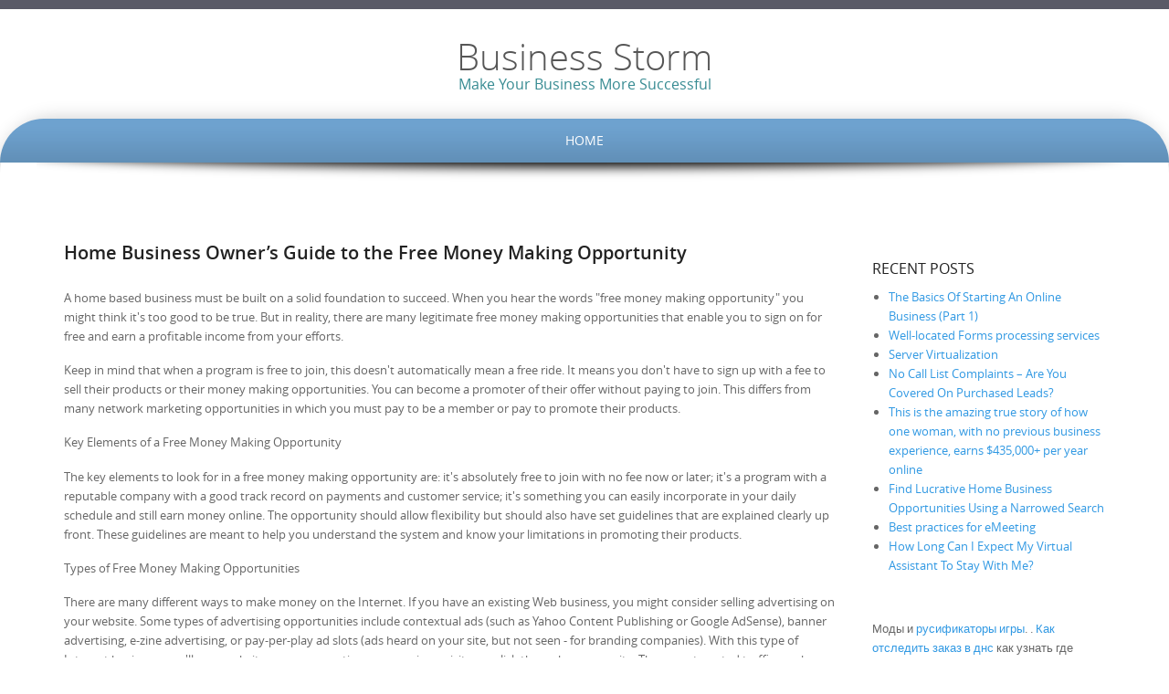

--- FILE ---
content_type: text/html; charset=UTF-8
request_url: http://stormgrad.ru/?p=801
body_size: 8011
content:
<!DOCTYPE html>
<html lang="en-US">
<head>
<meta http-equiv="X-UA-Compatible" content="IE=Edge">
<meta charset="UTF-8">
<meta name="viewport" content="width=device-width, initial-scale=1">
<link rel="profile" href="http://gmpg.org/xfn/11">
<link rel="pingback" href="http://stormgrad.ru/xmlrpc.php">

<title>Home Business Owner&#8217;s Guide to the Free Money Making Opportunity &#8211; Business Storm</title>
<link rel='dns-prefetch' href='//s.w.org' />
<link rel="alternate" type="application/rss+xml" title="Business Storm &raquo; Feed" href="http://stormgrad.ru/?feed=rss2" />
<link rel="alternate" type="application/rss+xml" title="Business Storm &raquo; Comments Feed" href="http://stormgrad.ru/?feed=comments-rss2" />
		<script type="text/javascript">
			window._wpemojiSettings = {"baseUrl":"https:\/\/s.w.org\/images\/core\/emoji\/2\/72x72\/","ext":".png","svgUrl":"https:\/\/s.w.org\/images\/core\/emoji\/2\/svg\/","svgExt":".svg","source":{"concatemoji":"http:\/\/stormgrad.ru\/wp-includes\/js\/wp-emoji-release.min.js?ver=4.6.26"}};
			!function(e,o,t){var a,n,r;function i(e){var t=o.createElement("script");t.src=e,t.type="text/javascript",o.getElementsByTagName("head")[0].appendChild(t)}for(r=Array("simple","flag","unicode8","diversity","unicode9"),t.supports={everything:!0,everythingExceptFlag:!0},n=0;n<r.length;n++)t.supports[r[n]]=function(e){var t,a,n=o.createElement("canvas"),r=n.getContext&&n.getContext("2d"),i=String.fromCharCode;if(!r||!r.fillText)return!1;switch(r.textBaseline="top",r.font="600 32px Arial",e){case"flag":return(r.fillText(i(55356,56806,55356,56826),0,0),n.toDataURL().length<3e3)?!1:(r.clearRect(0,0,n.width,n.height),r.fillText(i(55356,57331,65039,8205,55356,57096),0,0),a=n.toDataURL(),r.clearRect(0,0,n.width,n.height),r.fillText(i(55356,57331,55356,57096),0,0),a!==n.toDataURL());case"diversity":return r.fillText(i(55356,57221),0,0),a=(t=r.getImageData(16,16,1,1).data)[0]+","+t[1]+","+t[2]+","+t[3],r.fillText(i(55356,57221,55356,57343),0,0),a!=(t=r.getImageData(16,16,1,1).data)[0]+","+t[1]+","+t[2]+","+t[3];case"simple":return r.fillText(i(55357,56835),0,0),0!==r.getImageData(16,16,1,1).data[0];case"unicode8":return r.fillText(i(55356,57135),0,0),0!==r.getImageData(16,16,1,1).data[0];case"unicode9":return r.fillText(i(55358,56631),0,0),0!==r.getImageData(16,16,1,1).data[0]}return!1}(r[n]),t.supports.everything=t.supports.everything&&t.supports[r[n]],"flag"!==r[n]&&(t.supports.everythingExceptFlag=t.supports.everythingExceptFlag&&t.supports[r[n]]);t.supports.everythingExceptFlag=t.supports.everythingExceptFlag&&!t.supports.flag,t.DOMReady=!1,t.readyCallback=function(){t.DOMReady=!0},t.supports.everything||(a=function(){t.readyCallback()},o.addEventListener?(o.addEventListener("DOMContentLoaded",a,!1),e.addEventListener("load",a,!1)):(e.attachEvent("onload",a),o.attachEvent("onreadystatechange",function(){"complete"===o.readyState&&t.readyCallback()})),(a=t.source||{}).concatemoji?i(a.concatemoji):a.wpemoji&&a.twemoji&&(i(a.twemoji),i(a.wpemoji)))}(window,document,window._wpemojiSettings);
		</script>
		<style type="text/css">
img.wp-smiley,
img.emoji {
	display: inline !important;
	border: none !important;
	box-shadow: none !important;
	height: 1em !important;
	width: 1em !important;
	margin: 0 .07em !important;
	vertical-align: -0.1em !important;
	background: none !important;
	padding: 0 !important;
}
</style>
<link rel='stylesheet' id='widgetopts-styles-css'  href='http://stormgrad.ru/wp-content/plugins/widget-options/assets/css/widget-options.css' type='text/css' media='all' />
<link rel='stylesheet' id='preferentiallite-bootstrap-css'  href='http://stormgrad.ru/wp-content/themes/preferential-lite/bootstrap.css?ver=3.1.1' type='text/css' media='all' />
<link rel='stylesheet' id='preferentiallite-menu-css'  href='http://stormgrad.ru/wp-content/themes/preferential-lite/menu.css?ver=1.0.0' type='text/css' media='all' />
<link rel='stylesheet' id='preferentiallite-style-css'  href='http://stormgrad.ru/wp-content/themes/preferential-lite/style.css?ver=4.6.26' type='text/css' media='all' />
<script type='text/javascript' src='http://stormgrad.ru/wp-includes/js/jquery/jquery.js?ver=1.12.4'></script>
<script type='text/javascript' src='http://stormgrad.ru/wp-includes/js/jquery/jquery-migrate.min.js?ver=1.4.1'></script>
<link rel='https://api.w.org/' href='http://stormgrad.ru/?rest_route=/' />
<link rel="EditURI" type="application/rsd+xml" title="RSD" href="http://stormgrad.ru/xmlrpc.php?rsd" />
<link rel="wlwmanifest" type="application/wlwmanifest+xml" href="http://stormgrad.ru/wp-includes/wlwmanifest.xml" /> 
<link rel='prev' title='Social Networking service' href='http://stormgrad.ru/?p=800' />
<link rel='next' title='Plan for Your Future with Home Business Opportunities' href='http://stormgrad.ru/?p=802' />
<meta name="generator" content="WordPress 4.6.26" />
<link rel="canonical" href="http://stormgrad.ru/?p=801" />
<link rel='shortlink' href='http://stormgrad.ru/?p=801' />
<link rel="alternate" type="application/json+oembed" href="http://stormgrad.ru/?rest_route=%2Foembed%2F1.0%2Fembed&#038;url=http%3A%2F%2Fstormgrad.ru%2F%3Fp%3D801" />
<link rel="alternate" type="text/xml+oembed" href="http://stormgrad.ru/?rest_route=%2Foembed%2F1.0%2Fembed&#038;url=http%3A%2F%2Fstormgrad.ru%2F%3Fp%3D801&#038;format=xml" />
<style>/* CSS added by WP Meta and Date Remover*/.entry-meta {display:none !important;}
	.home .entry-meta { display: none; }
	.entry-footer {display:none !important;}
	.home .entry-footer { display: none; }</style>	<style type="text/css">
		a, a:visited {color: #3199e3;}
		a:hover {color: #e4a92c;}
		h1,h2,h3,h4,h5,.entry-title a {color: #222222;}
		
		.widget.menu li {border-color: #dadada;}
		#pref-bottom a {color: #d0e9f9;}
		#pref-bottom a:hover {color: #f3e2bd;}	
		#pref-bottom .widget.listlines li {border-color: #8baecd;}
			
		#pref-social a {color: #cbcdcf;}
		#pref-social a:hover {color: #9BA2A7;}
		
		#pref-cta a {color:#ffffff;}
		#pref-cta a:hover {color: #ebedcf;}
		.menu-toggle {background-color: #595a67;color: #ffffff;}
		.menu-toggle:active, .menu-toggle:focus, .menu-toggle:hover {background-color: #cde4ec;
		color: #5c8290;}		
		.site-navigation ul.nav-menu {background-color: #cde4ec;
border-color: #b5ced7;}
		.site-navigation li {border-top-color: #b4c9d0;}
		.site-navigation a {color: #595a67;}
		.site-navigation a:hover,.site-navigation .current-menu-item > a {color: #ffffff; 
		background-color: #6ea2cf;}
		#social-icons a {color: #9ba2a7;}
		#social-icons a:hover {color: #ffffff;}
		#socialbar .genericon, #socialbar .icomoon {background-color: #e2e5e7;}
		figcaption.wp-caption-text {background-color: #e8e8e8;
		color:#333}	
		#pref-footer a {color: #b99116;}
		#pref-footer a:hover {color: #696969;}
					
		#pref-bottom h3 {color: #ffffff;}
		
	@media screen and (min-width: 783px) {
		.primary-navigation li a, .primary-navigation li.current-menu-item.home a {color: #ffffff;}
		.primary-navigation ul.nav-menu {background-color: transparent;}
		.site-navigation li.current_page_item > a,
		.site-navigation li.current_page_ancestor > a,
		.site-navigation li.current-menu-item > a,
		.site-navigation li.current-menu-ancestor > a,
		.primary-navigation li a:hover, .primary-navigation li.current-menu-item.home a:hover  {color: #ffdd80;}		
		.site-navigation li li.current_page_item > a,
		.site-navigation li li.current_page_ancestor > a,
		.site-navigation li li.current-menu-item > a,
		.site-navigation li li.current-menu-ancestor > a,	
		.primary-navigation li li:hover > a,
		.primary-navigation li li.focus > a,
		.primary-navigation ul ul a:hover,
		.primary-navigation ul ul li.focus > a {background-color: #6ea2cf;
			color: #ffffff;	}
		.primary-navigation ul ul {background-color: #cde4ec;}				
	}
		
	</style>
	<style type="text/css" id="custom-background-css">
body.custom-background { background-image: url('http://stormgrad.ru/wp-content/themes/preferential-lite/images/pagebg.png'); background-repeat: repeat; background-position: top left; background-attachment: scroll; }
</style>
</head>

<body class="single single-post postid-801 single-format-standard custom-background" style="color:#666666;">
<div id="pref-top" style="height:435px; border-bottom-color: #a2a2a2; background-color: #ffffff; ;">

<div id="pref-announcement" style="background-color: #595a67;">
	
</div>



<div class="container">
  <div class="row">
    <div class="col-md-12">

           <div id="pref-logo" style="margin: 30px 0 30px 0;" >
            <h1 id="pref-site-title"><a href="http://stormgrad.ru/" title="Business Storm" 
                rel="home" style="color: #565656;">Business Storm</a></h1>
			<h2 id="pref-site-tagline" style="color: #378B92;">Make Your Business More Successful</h2>
          </div> 		
		

	</div>
  </div>
</div>
  	
  
	<div id="pref-outerbox" style="max-width: 1400px; background-color:#ffffff;"> 
    
      <div id="pref-navbox" style="background-color: #6ea2cf;">
        <div class="container">
          <div class="row">
            <div class="col-md-12">
            
<div id="navbar" class="navbar">
				<nav id="primary-navigation" class="site-navigation primary-navigation" role="navigation">
				<button class="menu-toggle">Menu</button>
				<a class="screen-reader-text skip-link" href="#content">Skip to content</a>
				<div class="nav-menu"><ul><li ><a href="http://stormgrad.ru/">Home</a></li></ul></div>
			</nav>
			</div><!-- #navbar -->
                
            </div>
          </div>
        </div>
</div>
    
    
  
 
    
<div id="pref-banner-shadow"><img class="img-responsive" src="http://stormgrad.ru/wp-content/themes/preferential-lite/images/banner-shadow.png" alt="shadow"/></div>   
    
    
<div id="pref-breadcrumbs" style="color:#9ca4a9;">
  <div class="container">
    <div class="row">
      <div class="col-md-12">
          </div>
    </div>
  </div>
</div>


<div id="pref-main-section">
<div role="main">

<div class="container"><div class="row"><div class="col-md-9"><div id="pref-content" role="main">
<article id="post-801" class="post-801 post type-post status-publish format-standard hentry category-what-is-a-business">
	<header class="entry-header">
		<h1 class="entry-title">Home Business Owner&#8217;s Guide to the Free Money Making Opportunity</h1>

		        <div class="entry-meta">			 
                <span class="posted-on">Posted on: <a href="http://stormgrad.ru/?p=801" rel="bookmark"><time class="entry-date published" datetime=""></time></a></span><span class="byline"> by: <span class="author vcard"><a class="url fn n" href="http://stormgrad.ru/?author=1" rel="author"></a></span></span>            
		</div><!-- .entry-meta -->
        	</header><!-- .entry-header -->
<div class="entry-content clearfix">

			
		<p>A home based business must be built on a solid foundation to succeed. When you hear the words &quot;free money making opportunity&quot; you might think it's too good to be true. But in reality, there are many legitimate free money making opportunities that enable you to sign on for free and earn a profitable income from your efforts.</p>
<p>Keep in mind that when a program is free to join, this doesn't automatically mean a free ride. It means you don't have to sign up with a fee to sell their products or their money making opportunities. You can become a promoter of their offer without paying to join. This differs from many network marketing opportunities in which you must pay to be a member or pay to promote their products.</p>
<p>Key Elements of a Free Money Making Opportunity</p>
<p>The key elements to look for in a free money making opportunity are: it's absolutely free to join with no fee now or later; it's a program with a reputable company with a good track record on payments and customer service; it's something you can easily incorporate in your daily schedule and still earn money online. The opportunity should allow flexibility but should also have set guidelines that are explained clearly up front. These guidelines are meant to help you understand the system and know your limitations in promoting their products.</p>
<p>Types of Free Money Making Opportunities</p>
<p>There are many different ways to make money on the Internet. If you have an existing Web business, you might consider selling advertising on your website. Some types of advertising opportunities include contextual ads (such as Yahoo Content Publishing or Google AdSense), banner advertising, e-zine advertising, or pay-per-play ad slots (ads heard on your site, but not seen - for branding companies). With this type of Internet business, you'll earn website money every time you receive a visitor or click through on your site. The more targeted traffic you have, the more you'll earn.</p>
<p>There are also affiliate programs in which you earn money for promoting someone else's products or services from your website. Some programs will set up a website for you so all you'll have to do is promote the Web address they give you. But beware of programs that offer duplicate sites to hundreds or thousands of affiliates. This could hinder your promotions because the competition will be very heavy.</p>
<p>How to Earn Money on the Internet</p>
<p>With a free money making opportunity, your monetary risks are minimal. You'll want to focus on how to promote the business effectively while spending the least amount of money on advertising. Once you find a great business or advertising venue, do research on promotion methods. Some of the most popular are paid searches through major search engines, banner or e-zine advertising, online auctions, article ads, online malls, traffic exchanges, pop-up advertising, and press releases. Test each avenue to find the ones that are effective for your particular business. And remember, no two Internet businesses will be the same.</p>
<p>Once you find some promotional methods that work, then start finding ways to earn a residual income from your efforts. Residual income might come in the form of advertising on your site where you receive monthly checks, affiliate programs that pay over and over for the same customer, or even opportunities where you can earn a lifetime monthly, quarterly, or yearly commission as long as the customer remains with the company.</p>
<p>With a free money making opportunity, you can sign up without worries of losing an initial investment. So start searching online today for that perfect home based business!</p>
<div class='yarpp yarpp-related yarpp-related-website yarpp-template-list'>
<!-- YARPP List -->
<p>Related posts:</p><ol>
<li><a href="http://stormgrad.ru/?p=211" rel="bookmark" title="Free online money making opportunity with adsense">Free online money making opportunity with adsense </a></li>
<li><a href="http://stormgrad.ru/?p=94" rel="bookmark" title="The Transformation of the Home Based Business Opportunity">The Transformation of the Home Based Business Opportunity </a></li>
<li><a href="http://stormgrad.ru/?p=588" rel="bookmark" title="Business Opportunity Ideas for the Stay-at-Home Mom">Business Opportunity Ideas for the Stay-at-Home Mom </a></li>
<li><a href="http://stormgrad.ru/?p=642" rel="bookmark" title="How to Make Money from Home with a Free Rebate Shopping System">How to Make Money from Home with a Free Rebate Shopping System </a></li>
<li><a href="http://stormgrad.ru/?p=658" rel="bookmark" title="Online Home Business challenge">Online Home Business challenge </a></li>
<li><a href="http://stormgrad.ru/?p=270" rel="bookmark" title="Creative Business Opportunity Ideas for Work-at-Home Moms">Creative Business Opportunity Ideas for Work-at-Home Moms </a></li>
<li><a href="http://stormgrad.ru/?p=116" rel="bookmark" title="5 Ways to Incorporate Network Marketing with Your Home-Based Business Opportunity">5 Ways to Incorporate Network Marketing with Your Home-Based Business Opportunity </a></li>
<li><a href="http://stormgrad.ru/?p=386" rel="bookmark" title="How to Earn Money at Home With a Money Brokering Home Based Business">How to Earn Money at Home With a Money Brokering Home Based Business </a></li>
<li><a href="http://stormgrad.ru/?p=46" rel="bookmark" title="Take Control of Your Finances with these Internet Business Opportunity Ideas">Take Control of Your Finances with these Internet Business Opportunity Ideas </a></li>
<li><a href="http://stormgrad.ru/?p=339" rel="bookmark" title="Enhance Profits for Your Home Based Business with Affiliate Programs">Enhance Profits for Your Home Based Business with Affiliate Programs </a></li>
<li><a href="http://stormgrad.ru/?p=590" rel="bookmark" title="Home Business Opportunities: Choosing the One that&#8217;s Right for You">Home Business Opportunities: Choosing the One that&#8217;s Right for You </a></li>
</ol>
</div>
		
	</div><!-- .entry-content -->

	<footer class="entry-meta">
    
    		                	
    	
			 
			<span class="meta-posted">Posted in:<span class="entry-meta-value"> <a href="http://stormgrad.ru/?cat=6" rel="category">What Is A Business</a></span></span> <br />
            <span class="meta-author">Articles by: <span class="vcard entry-meta-value"><a class="url fn n" href="http://stormgrad.ru/?author=1" title="" rel="me"></a></span></span><br />
            <span class="meta-date">Published:  <span class="entry-meta-value"></span></span>    			    </footer><!-- .entry-meta -->
</article><!-- #post-## -->
	<nav class="navigation post-navigation" role="navigation">
		<h1 class="screen-reader-text">Post navigation</h1>
		<div class="nav-links">
			<a href="http://stormgrad.ru/?p=800" rel="prev"><span class="meta-nav"><span class="icon-arrow-left"></span> Previous Post</span>Social Networking service</a><a href="http://stormgrad.ru/?p=802" rel="next"><span class="meta-nav"><span class="icon-arrow-right"></span> Next Post</span>Plan for Your Future with Home Business Opportunities</a>		</div><!-- .nav-links -->
	</nav><!-- .navigation -->
	</div></div><div class="col-md-3"><aside id="pref-right" role="complementary">		<div id="recent-posts-3" class="widget widget_recent_entries"><div class="widgetinner">		<h3>Recent Posts</h3><div class="barouter"><div class="barinner"></div></div>		<ul>
					<li>
				<a href="http://stormgrad.ru/?p=560">The Basics Of Starting An Online Business (Part 1)</a>
						</li>
					<li>
				<a href="http://stormgrad.ru/?p=294">Well-located Forms processing services</a>
						</li>
					<li>
				<a href="http://stormgrad.ru/?p=558">Server Virtualization</a>
						</li>
					<li>
				<a href="http://stormgrad.ru/?p=293">No Call List Complaints &#8211; Are You Covered On Purchased Leads?</a>
						</li>
					<li>
				<a href="http://stormgrad.ru/?p=837">This is the amazing true story of how one woman, with no previous business experience, earns $435,000+ per year online</a>
						</li>
					<li>
				<a href="http://stormgrad.ru/?p=836">Find Lucrative Home Business Opportunities Using a Narrowed Search</a>
						</li>
					<li>
				<a href="http://stormgrad.ru/?p=833">Best practices for eMeeting</a>
						</li>
					<li>
				<a href="http://stormgrad.ru/?p=292">How Long Can I Expect My Virtual Assistant To Stay With Me?</a>
						</li>
				</ul>
		</div></div>		<div id="sape_links-3" class="widget "><div class="widgetinner"> Моды и <a href="https://alltrainers.ru" target="_blank">русификаторы игры</a>. .  <a href="http://prozapass-dns.com/" target="_blank">Как отследить заказ в днс</a> как узнать где находится товар днс. .  <a href="https://ukoza.ru" target="_blank">Бизнес и инвестиции</a> где малому бизнесу </div></div><div id="categories-3" class="widget widget_categories"><div class="widgetinner"><h3>Categories</h3><div class="barouter"><div class="barinner"></div></div><label class="screen-reader-text" for="cat">Categories</label><select  name='cat' id='cat' class='postform' >
	<option value='-1'>Select Category</option>
	<option class="level-0" value="3">Business news of Europe</option>
	<option class="level-0" value="4">facts</option>
	<option class="level-0" value="5">Last Business information</option>
	<option class="level-0" value="6">What Is A Business</option>
</select>

<script type='text/javascript'>
/* <![CDATA[ */
(function() {
	var dropdown = document.getElementById( "cat" );
	function onCatChange() {
		if ( dropdown.options[ dropdown.selectedIndex ].value > 0 ) {
			location.href = "http://stormgrad.ru/?cat=" + dropdown.options[ dropdown.selectedIndex ].value;
		}
	}
	dropdown.onchange = onCatChange;
})();
/* ]]> */
</script>

</div></div><div id="search-3" class="widget widget_search"><div class="widgetinner">

<form role="search" method="get" class="search-form" action="http://stormgrad.ru/">
<span class="screen-reader-text">Search for:</span>
<div class="input-group">
      <input type="text" class="form-control" value="" name="s">
      <span class="input-group-btn">
        <button class="btn btn-grey" type="submit" value="Search">Go!</button>
      </span>
    </div><!-- /input-group -->
</form>    </div></div><div id="categories-5" class="widget widget_categories"><div class="widgetinner"><h3>Categories</h3><div class="barouter"><div class="barinner"></div></div><label class="screen-reader-text" for="categories-dropdown-5">Categories</label><select  name='cat' id='categories-dropdown-5' class='postform' >
	<option value='-1'>Select Category</option>
	<option class="level-0" value="3">Business news of Europe</option>
	<option class="level-0" value="4">facts</option>
	<option class="level-0" value="5">Last Business information</option>
	<option class="level-0" value="6">What Is A Business</option>
</select>

<script type='text/javascript'>
/* <![CDATA[ */
(function() {
	var dropdown = document.getElementById( "categories-dropdown-5" );
	function onCatChange() {
		if ( dropdown.options[ dropdown.selectedIndex ].value > 0 ) {
			location.href = "http://stormgrad.ru/?cat=" + dropdown.options[ dropdown.selectedIndex ].value;
		}
	}
	dropdown.onchange = onCatChange;
})();
/* ]]> */
</script>

</div></div><div id="text-9" class="widget widget_text"><div class="widgetinner">			<div class="textwidget"></div>
		</div></div><div id="text-8" class="widget widget_text"><div class="widgetinner">			<div class="textwidget"></div>
		</div></div></aside></div></div></div>	
</div>
</div><!-- #primary -->


<div id="pref-bottom" style="background-color: #5f8cb4; color:#ffffff;" role="complementary">   
    	</div>

<div id="pref-social" style="background-color: #2c3946; border-color: #000000; color: #9BA2A7;">
	
	<div id="socialbar">
		<div id="social-icons"></div>	
       
	</div>
</div>
 
 
</div><!-- #pref-outerbox -->

  <div id="pref-footer" style="color: #696969;">
    <div class="container">
      <div class="row">
        <div class="col-md-12">
        
        
			        
            <div id="pref-footer-menu">
                            </div>
          
        </div>
      </div>
    </div>
  </div>
  
</div><!-- #pref-top -->




  
<link rel='stylesheet' id='yarppRelatedCss-css'  href='http://stormgrad.ru/wp-content/plugins/yet-another-related-posts-plugin/style/related.css?ver=5.30.2' type='text/css' media='all' />
<script type='text/javascript' src='http://stormgrad.ru/wp-content/themes/preferential-lite/js/bootstrap.min.js?ver=3.1.1'></script>
<script type='text/javascript' src='http://stormgrad.ru/wp-content/themes/preferential-lite/js/preferential-extras.js?ver=1.0'></script>
<script type='text/javascript' src='http://stormgrad.ru/wp-includes/js/wp-embed.min.js?ver=4.6.26'></script>

</body>
</html>
